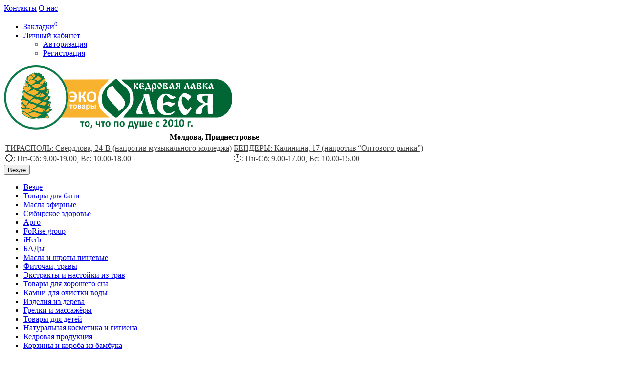

--- FILE ---
content_type: text/html; charset=utf-8
request_url: https://kedrolavka.com/bady/ekstrakt_shlemnika_80
body_size: 15297
content:
<!DOCTYPE html>
<!--[if IE]><![endif]-->
<!--[if IE 8 ]><html dir="ltr" lang="ru" class="iexpl"><![endif]-->
<!--[if IE 9 ]><html dir="ltr" lang="ru" class="iexpl"><![endif]-->
<!--[if (gt IE 9)|!(IE)]><!-->
<html dir="ltr" lang="ru" class="product-product-734 opacity_minus_products">
<!--<![endif]-->
<head>
<meta charset="UTF-8" />
<meta name="viewport" content="width=device-width, initial-scale=1">
<meta http-equiv="X-UA-Compatible" content="IE=edge">
<title>Экстракт шлемника №80 - купить в интернет-магазине.</title>
<base href="https://kedrolavka.com/" />
<meta name="description" content="Купить Экстракт шлемника №80 в интернет-магазине. Описание, характеристики, отзывы и цена Экстракт шлемника №80." />
<meta name="keywords" content= "купить, продажа, цена, стоимость, описание, характеристики, отзывы, интернет магазин, , Экстракт шлемника №80, Экстракт шлемника №80." />
<meta property="og:title" content="Экстракт шлемника №80 - купить в интернет-магазине." />
<meta property="og:type" content="website" />
<meta property="og:url" content="https://kedrolavka.com/bady/ekstrakt_shlemnika_80" />
<meta property="og:image" content="https://kedrolavka.com/image/cache/webp/catalog/bady/elitfarm/ekstraktshlemnika%E2%84%9680-400x400.webp" />
<meta property="og:site_name" content="Эко-магазин &quot;Кедровая лавка &quot;Олеся&quot;" />
	<link href="catalog/view/theme/revolution/stylesheet/stylesheet_min.css" rel="stylesheet">
<link href="catalog/view/javascript/revolution/cloud-zoom/cloud-zoom.css" type="text/css" rel="stylesheet" media="screen" />
<link href="catalog/view/javascript/jquery/magnific/magnific-popup.css" type="text/css" rel="stylesheet" media="screen" />
<link href="catalog/view/javascript/jquery/datetimepicker/bootstrap-datetimepicker.min.css" type="text/css" rel="stylesheet" media="screen" />
<script src="catalog/view/javascript/jquery/jquery-2.1.1.min.js"></script>
<script src="catalog/view/javascript/jquery/owl-carousel/owl.carousel.min.js"></script>
<link href="https://kedrolavka.com/bady/ekstrakt_shlemnika_80" rel="canonical" />
<link href="https://kedrolavka.com/image/catalog/ikonki/icon.png" rel="icon" />
<script src="catalog/view/javascript/revolution/cloud-zoom/cloud-zoom.1.0.2.js"></script>
<script src="catalog/view/javascript/jquery/magnific/jquery.magnific-popup.min.js"></script>
<script src="catalog/view/javascript/jquery/datetimepicker/moment.js"></script>
<script src="catalog/view/javascript/jquery/datetimepicker/locale/ru-ru.js"></script>
<script src="catalog/view/javascript/jquery/datetimepicker/bootstrap-datetimepicker.min.js"></script>
<script><!--
function max_height_div(div){var maxheight = 0;$(div).each(function(){$(this).removeAttr('style');if($(this).height() > maxheight){maxheight = $(this).height();}});$(div).height(maxheight);}
//--></script>
<!-- Google tag (gtag.js) -->
<script async src="https://www.googletagmanager.com/gtag/js?id=G-3S5S1CS6NH"></script>
<script>
  window.dataLayer = window.dataLayer || [];
  function gtag(){dataLayer.push(arguments);}
  gtag('js', new Date());

  gtag('config', 'G-3S5S1CS6NH');
</script>

<!-- Yandex.Metrika counter -->
<script type="text/javascript" >
   (function(m,e,t,r,i,k,a){m[i]=m[i]||function(){(m[i].a=m[i].a||[]).push(arguments)};
   m[i].l=1*new Date();k=e.createElement(t),a=e.getElementsByTagName(t)[0],k.async=1,k.src=r,a.parentNode.insertBefore(k,a)})
   (window, document, "script", "https://mc.yandex.ru/metrika/tag.js", "ym");

   ym(57686509, "init", {
        clickmap:true,
        trackLinks:true,
        accurateTrackBounce:true,
        ecommerce:"dataLayer"
   });
</script>
<noscript><div><img src="https://mc.yandex.ru/watch/57686509" style="position:absolute; left:-9999px;" alt="" /></div></noscript>
<!-- /Yandex.Metrika counter -->
                      <!-- Yandex.Metrica counters -->
                        <script type="text/javascript">
              window.dataLayer = window.dataLayer || [];
            </script>
            <script type="text/javascript">
              (function(m,e,t,r,i,k,a){m[i]=m[i]||function(){(m[i].a=m[i].a||[]).push(arguments)};
              m[i].l=1*new Date();k=e.createElement(t),a=e.getElementsByTagName(t)[0],k.async=1,k.src=r,a.parentNode.insertBefore(k,a)})
              (window, document, "script", "https://mc.yandex.ru/metrika/tag.js", "ym");

                            ym(92585477 , "init", {
                clickmap:true,
                trackLinks:true,
                accurateTrackBounce:true,
                webvisor:true,
                ecommerce:"dataLayer",
                params: { __ym: {"ymCmsPlugin": { "cms": "opencart", "cmsVersion":"2.3", "pluginVersion":"1.1.8"}}}
              });
                          </script>
            <noscript>
              <div>
                                <img src="https://mc.yandex.ru/watch/92585477" style="position:absolute; left:-9999px;" alt="" />
                              </div>
            </noscript>
                        <!-- /Yandex.Metrica counters -->
                  
</head>
<body>
<div class="all_content_mmenu">
	<div itemscope itemtype="http://schema.org/Organization" style="display:none;">
		<meta itemprop="name" content="Эко-магазин &quot;Кедровая лавка &quot;Олеся&quot;" />
		<link itemprop="url" href="https://kedrolavka.com/bady/ekstrakt_shlemnika_80" />
		<link itemprop="logo" href="https://kedrolavka.com/image/catalog/logo/logo2.png" />
					<meta itemprop="description" content="Купить Экстракт шлемника №80 в интернет-магазине. Описание, характеристики, отзывы и цена Экстракт шлемника №80." />
							<div itemprop="address" itemscope itemtype="http://schema.org/PostalAddress">
				<meta itemprop="postalCode" content="3200" />
				<meta itemprop="addressLocality" content="Бендеры" />
				<meta itemprop="streetAddress" content="Калинина, 17" />
			</div>
											<meta itemprop="telephone" content="+37377705387" />
							<meta itemprop="telephone" content="+37377883763" />
							<meta itemprop="email" content="kedrolavka@gmail.com" />	
						<link itemprop="sameAs" href="https://www.instagram.com/kedrolavka/" />
				<link itemprop="sameAs" href="https://www.tiktok.com/@kedrolove" />
				<link itemprop="sameAs" href="https://www.youtube.com/@kedrolavka
https://ok.ru/kedrolavka" />
					</div>
<div id="pagefader"></div>
<div id="pagefader2"></div>
<header>
		<div id="top">
		<div class="container">
																	<div class="top-links hidden-xs verh nav pull-left text-center">
											<a href="https://kedrolavka.com/kontakty">Контакты</a>
											<a href="https://kedrolavka.com/o_nas">О нас</a>
																				<span class="foroppro" style="display:none;"></span>
				</div>
										<div class="top-links verh nav pull-right ">
					<ul class="list-inline">
																								<li><a href="https://kedrolavka.com/wishlist/" class="dropdown-toggle"><span id="wishlist-total"><i class="fa fa-heart"></i><span class="hidden-xs hidden-sm">Закладки</span><sup>0</sup></span></a></li>													<li class="dropdown "><a href="https://kedrolavka.com/my_account/" title="Личный кабинет" class="dropdown-toggle" data-toggle="dropdown"><i class="fa fa-user"></i> <span class="hidden-xs hidden-sm">Личный кабинет</span><i class="fa fa-chevron-down strdown"></i></a>
								<ul class="dropdown-menu dropdown-menu-right">
																											<li><a href="javascript:void(0);" onclick="get_revpopup_login();">Авторизация</a></li>
																		<li><a href="https://kedrolavka.com/register_account/">Регистрация</a></li>
																</ul>
							</li>
											</ul>
				</div>
					</div>
	</div>
		<div id="top2">
	  <div class="container">
		<div class="row">
		<div class="col-xs-12 col-sm-6 col-md-3 logoblock">
			<div id="logo">
			  								  <a href="https://kedrolavka.com/"><img src="https://kedrolavka.com/image/catalog/logo/logo2.png" title="Эко-магазин &quot;Кедровая лавка &quot;Олеся&quot;" alt="Эко-магазин &quot;Кедровая лавка &quot;Олеся&quot;" class="img-responsive" /></a>
							  			</div>
		</div>
				<div class="hidden-xs hidden-sm bigsearch col-xs-12 col-sm-6 col-md-6">
							<div class="header_search_doptext">
					<table border="0"><tbody><tr><td align="center" colspan="2"><b>Молдова, Приднестровье</b></td></tr><tr><td><font color="#424242"><a href="https://kedrolavka.com/contact-us/"><font color="#424242">ТИРАСПОЛЬ: Свердлова, 24-В (напротив музыкального колледжа)</font></a><br></font></td><td><font color="#424242"><a href="https://kedrolavka.com/contact-us/"><font color="#424242">БЕНДЕРЫ: Калинина, 17 (напротив “Оптового рынка”)</font></a><br></font></td></tr><tr><td><font color="#424242"><a href="https://kedrolavka.com/contact-us/"><font color="#424242">🕘: Пн-Сб: 9.00-19.00, Вс: 10.00-18.00</font></a><br></font></td><td><a href="https://kedrolavka.com/contact-us/"><font color="#424242">🕘: Пн-Сб: 9.00-17.00, Вс: 10.00-15.00</font></a><br></td></tr></tbody></table>				</div>
										<div class="search input-group">	
		<div class="change_category input-group-btn">
			<button type="button" class="change_category_button btn btn-default btn-lg dropdown-toggle" data-toggle="dropdown">
								<span class="category-name">Везде</span><i class="fa fa-chevron-down"></i>
			</button>
			<ul class="dropdown-menu catsearch">
				<li><a href="#" onclick="return false;" class="0">Везде</a></li>
								<li><a href="#" onclick="return false;" class="70">Товары для бани</a></li>
								<li><a href="#" onclick="return false;" class="62">Масла эфирные</a></li>
								<li><a href="#" onclick="return false;" class="114">Сибирское здоровье</a></li>
								<li><a href="#" onclick="return false;" class="76">Арго</a></li>
								<li><a href="#" onclick="return false;" class="118">FoRise group</a></li>
								<li><a href="#" onclick="return false;" class="119">iHerb</a></li>
								<li><a href="#" onclick="return false;" class="64">БАДы</a></li>
								<li><a href="#" onclick="return false;" class="61">Масла и шроты пищевые</a></li>
								<li><a href="#" onclick="return false;" class="67">Фиточаи, травы</a></li>
								<li><a href="#" onclick="return false;" class="65">Экстракты и настойки из трав</a></li>
								<li><a href="#" onclick="return false;" class="68">Товары для хорошего сна</a></li>
								<li><a href="#" onclick="return false;" class="69">Камни для очистки воды</a></li>
								<li><a href="#" onclick="return false;" class="74">Изделия из дерева</a></li>
								<li><a href="#" onclick="return false;" class="71">Грелки и массажёры</a></li>
								<li><a href="#" onclick="return false;" class="72">Товары для детей</a></li>
								<li><a href="#" onclick="return false;" class="66">Натуральная косметика и гигиена</a></li>
								<li><a href="#" onclick="return false;" class="63">Кедровая продукция</a></li>
								<li><a href="#" onclick="return false;" class="111">Корзины и короба из бамбука</a></li>
							</ul>
			<input class="selected_category" type="hidden" name="category_id" value="0" />
		</div>
		<input type="text" name="search" value="" placeholder="Поиск товара по каталогу" class="form-control input-lg" />
		<span class="search_button input-group-btn">
			<button type="button" class="search-button btn btn-default btn-lg search_button">
				<i class="fa fa-search"></i>
			</button>
		</span>
	</div>
	<script><!--
	$('.search a').click(function(){
		$(".selected_category").val($(this).attr('class'));
		$('.change_category_button').html('<span class="category-name">' + $(this).html() + '</span><i class="fa fa-chevron-down"></i>');
	});
	//--></script>
									</div>
							<div class="col-xs-12 col-sm-6 col-md-3  contactblock">
				<div class="header_conts t-ar">
					<div class="tel">
													<span class="header_phone_image"><i class="fa fa-phone"></i></span>
												<div class="header_phone_nomer">
																														<button type="button" class="dropdown-toggle" data-toggle="dropdown" aria-expanded="true">
									<span class="s22">
										<span class="telefon">+373</span> 77883763																				<i class="fa fa-chevron-down"></i>
																			</span>
								</button>
																														<ul class="dropdown-menu dropdown-menu-right dop_contss">
																																																												<li><a href="https://www.instagram.com/kedrolavka/"><span><i class="fa fa-instagram"></i><span>instagram</span></span></a></li>
																																												<li><a href="https://www.tiktok.com/@kedrolove"><span><span class="mask"></span><img class="" src="https://kedrolavka.com/image/cache/webp/catalog/logo/tik-toklogo2-21x21.webp" alt=""/><span>TikTok</span></span></a></li>
																																												<li><a href="viber://chat?number=%2B37377705387"><span><span class="mask"></span><img class="" src="https://kedrolavka.com/image/cache/webp/catalog/ikonki/viberbw-21x21.webp" alt=""/><span>Viber</span></span></a></li>
																																												<li><a href="https://ok.ru/kedrolavka"><span><i class="fa fa-odnoklassniki"></i><span>ok.ru</span></span></a></li>
																																												<li><a href="mailto:kedrolavka@gmail.com"><span><i class="fa fa-envelope"></i><span>kedrolavka@gmail.com</span></span></a></li>
																																															</ul>	
													</div>
					</div>
											<span class="header_under_phone"><a onclick="get_revpopup_phone();"><i class="fa fa-reply-all" aria-hidden="true"></i>Заказать обратный звонок</a></span>
														</div>
			</div>
								</div>
	  </div>
	</div>
		<div id="top3" class="clearfix ">
		<div class="container">
			<div class="row image_in_ico_row">
								<div class="col-xs-6 col-md-3">
					<div id="menu2_button" >
<div class="box-heading hidden-md hidden-lg" data-toggle="offcanvas" data-target=".navmenu.mobcats" data-canvas="body"><i class="fa fa-bars"></i>Каталог<span class="hidden-xs"> товаров</span><span class="icorightmenu"><i class="fa fa-chevron-down"></i></span></div>
<div class="box-heading hidden-xs hidden-sm" onclick="return false;"><i class="fa fa-bars"></i>Каталог<span class="hidden-xs"> товаров</span><span class="icorightmenu"><i class="fa fa-chevron-down"></i></span></div>
<div class="box-content am hidden-xs hidden-sm">
<div id="menu2" >
<div class="podmenu2"></div>
<div class="catalog_list catalog_list_popup catalog_as_popup">
			<div class="revlevel_1 hasChildren closed menu2categories">
							<div class="title with-child">
				<a href="https://kedrolavka.com/tovary_dlya_bani/">
				<i class="am_category_icon fa none hidden"></i>Товары для бани				<span class="arrow-btn"><i class="fa fa-angle-right"></i></span>
				</a>
				</div>
							
			<div class="childrenList">
								<div class="child-box box-col-1">
									<div class="image_in_ico_70 refine_categories clearfix">
													<a class="col-sm-12 col-lg-6" href="https://kedrolavka.com/tovary_dlya_bani/shapki_dlya_bani/">
								<img src="https://kedrolavka.com/image/cache/catalog/Shapki%20dlya%20bani-60x60.jpg" alt="Шапки для бани" /><span>Шапки для бани</span>
							</a>
													<a class="col-sm-12 col-lg-6" href="https://kedrolavka.com/tovary_dlya_bani/veniki_dlya_bani/">
								<img src="https://kedrolavka.com/image/cache/catalog/banja/venikidljabani/dubkanadskijchereshchatyj-mold-60x60.jpg" alt="Веники для бани" /><span>Веники для бани</span>
							</a>
													<a class="col-sm-12 col-lg-6" href="https://kedrolavka.com/tovary_dlya_bani/izmeritelnaya_produkciya_dlya_bani/">
								<img src="https://kedrolavka.com/image/cache/catalog/banja/termometry/izmeritelnyepriborydljabani-60x60.jpg" alt="Измерительная продукция для бани" /><span>Измерительная продукция для бани</span>
							</a>
											</div>
												</div>
			</div>
					</div>		
			<div class="revlevel_1 hasChildren closed menu2categories">
							<div class="title">
				<a href="https://kedrolavka.com/masla_efirnye/"><i class="am_category_icon fa none hidden"></i>Масла эфирные</a>
				</div>
								</div>		
			<div class="revlevel_1 hasChildren closed menu2categories">
							<div class="title">
				<a href="https://kedrolavka.com/sibirskoe_zdorove/"><span class="am_category_image"><img src="https://kedrolavka.com/image/cache/catalog/sibzdorove/sibirskoezdorove2-21x21.jpg" alt=""/><span class="mask"></span></span>Сибирское здоровье</a>
				</div>
								</div>		
			<div class="revlevel_1 hasChildren closed menu2categories">
							<div class="title">
				<a href="https://kedrolavka.com/argo/"><i class="am_category_icon fa none hidden"></i>Арго</a>
				</div>
								</div>		
			<div class="revlevel_1 hasChildren closed menu2categories">
							<div class="title">
				<a href="https://kedrolavka.com/forise_group/"><span class="am_category_image"><img src="https://kedrolavka.com/image/cache/catalog/forise/forisegroup-21x21.jpg" alt=""/><span class="mask"></span></span>FoRise group</a>
				</div>
								</div>		
			<div class="revlevel_1 hasChildren closed menu2categories">
							<div class="title">
				<a href="https://kedrolavka.com/iherb/"><span class="am_category_image hidden"><img src="https://kedrolavka.com/image/cache/no_image-21x21.png" alt=""/><span class="mask"></span></span>iHerb</a>
				</div>
								</div>		
			<div class="revlevel_1 hasChildren closed menu2categories">
							<div class="title">
				<a href="https://kedrolavka.com/bady/"><i class="am_category_icon fa none hidden"></i>БАДы</a>
				</div>
								</div>		
			<div class="revlevel_1 hasChildren closed menu2categories">
							<div class="title">
				<a href="https://kedrolavka.com/masla_i_shroty_pishevye/"><i class="am_category_icon fa none hidden"></i>Масла и шроты пищевые</a>
				</div>
								</div>		
			<div class="revlevel_1 hasChildren closed menu2categories">
							<div class="title with-child">
				<a href="https://kedrolavka.com/fitochai_travy/">
				<i class="am_category_icon fa none hidden"></i>Фиточаи, травы				<span class="arrow-btn"><i class="fa fa-angle-right"></i></span>
				</a>
				</div>
							
			<div class="childrenList">
								<div class="child-box box-col-1">
									<div class="image_in_ico_67 refine_categories clearfix">
													<a class="col-sm-12 col-lg-6" href="https://kedrolavka.com/fitochai_travy/steviya_naturalnyy_zamenitel_sahara/">
								<img src="https://kedrolavka.com/image/cache/catalog/Steviya-60x60.jpg" alt="Стевия (натуральный заменитель сахара)" /><span>Стевия (натуральный заменитель сахара)</span>
							</a>
													<a class="col-sm-12 col-lg-6" href="https://kedrolavka.com/fitochai_travy/travy/">
								<img src="https://kedrolavka.com/image/cache/catalog/Travy-60x60.jpg" alt="Травы" /><span>Травы</span>
							</a>
													<a class="col-sm-12 col-lg-6" href="https://kedrolavka.com/fitochai_travy/fitochai/">
								<img src="https://kedrolavka.com/image/cache/catalog/Fitochai-60x60.jpg" alt="Фиточаи" /><span>Фиточаи</span>
							</a>
											</div>
													<img class="img_sub" src="https://kedrolavka.com/image/cache/catalog/Fitochai%20i%20travy-300x300.jpg" alt="Фиточаи, травы" />	
								</div>
			</div>
					</div>		
			<div class="revlevel_1 hasChildren closed menu2categories">
							<div class="title">
				<a href="https://kedrolavka.com/ekstrakty_i_nastoyki_iz_trav/"><i class="am_category_icon fa none hidden"></i>Экстракты и настойки из трав</a>
				</div>
								</div>		
			<div class="revlevel_1 hasChildren closed menu2categories">
							<div class="title with-child">
				<a href="https://kedrolavka.com/tovary_dlya_horoshego_sna/">
				<i class="am_category_icon fa none hidden"></i>Товары для хорошего сна				<span class="arrow-btn"><i class="fa fa-angle-right"></i></span>
				</a>
				</div>
							
			<div class="childrenList">
								<div class="child-box box-col-1">
									<div class="image_in_ico_68 refine_categories clearfix">
													<a class="col-sm-12 col-lg-6" href="https://kedrolavka.com/tovary_dlya_horoshego_sna/ortopedicheskie_podushki_s_grechnevoy_sheluhoy/">
								<img src="https://kedrolavka.com/image/cache/catalog/tovarydljahoroshegosna/podushki/oblozhkaglavnaja-60x60.jpg" alt="Ортопедические подушки с гречневой шелухой" /><span>Ортопедические подушки с гречневой шелухой</span>
							</a>
											</div>
													<img class="img_sub" src="https://kedrolavka.com/image/cache/catalog/tovarydljahoroshegosna/podushki/oblozhkaglavnaja-300x300.jpg" alt="Товары для хорошего сна" />	
								</div>
			</div>
					</div>		
			<div class="revlevel_1 hasChildren closed menu2categories">
							<div class="title">
				<a href="https://kedrolavka.com/kamni_dlya_ochistki_vody/"><i class="am_category_icon fa none hidden"></i>Камни для очистки воды</a>
				</div>
								</div>		
			<div class="revlevel_1 hasChildren closed menu2categories">
							<div class="title with-child">
				<a href="https://kedrolavka.com/izdeliya_iz_dereva/">
				<i class="am_category_icon fa none hidden"></i>Изделия из дерева				<span class="arrow-btn"><i class="fa fa-angle-right"></i></span>
				</a>
				</div>
							
			<div class="childrenList">
								<div class="child-box box-col-1">
									<div class="image_in_ico_74 refine_categories clearfix">
													<a class="col-sm-12 col-lg-6" href="https://kedrolavka.com/izdeliya_iz_dereva/dekorativnye/">
								<img src="https://kedrolavka.com/image/cache/catalog/Dekorativnye-60x60.jpg" alt="Декоративные" /><span>Декоративные</span>
							</a>
													<a class="col-sm-12 col-lg-6" href="https://kedrolavka.com/izdeliya_iz_dereva/kuhonnye/">
								<img src="https://kedrolavka.com/image/cache/catalog/Kuhonnye-60x60.jpg" alt="Кухонные" /><span>Кухонные</span>
							</a>
													<a class="col-sm-12 col-lg-6" href="https://kedrolavka.com/izdeliya_iz_dereva/pletyonye_izdeliya/">
								<img src="https://kedrolavka.com/image/cache/catalog/Pletenye%20izdeliya-60x60.jpg" alt="Плетёные изделия" /><span>Плетёные изделия</span>
							</a>
											</div>
													<img class="img_sub" src="https://kedrolavka.com/image/cache/catalog/Izdeliya%20iz%20dereva-300x300.jpg" alt="Изделия из дерева" />	
								</div>
			</div>
					</div>		
			<div class="revlevel_1 hasChildren closed menu2categories">
							<div class="title with-child">
				<a href="https://kedrolavka.com/grelki_i_massazhyory/">
				<i class="am_category_icon fa none hidden"></i>Грелки и массажёры				<span class="arrow-btn"><i class="fa fa-angle-right"></i></span>
				</a>
				</div>
							
			<div class="childrenList">
								<div class="child-box box-col-1">
									<div class="image_in_ico_71 refine_categories clearfix">
													<a class="col-sm-12 col-lg-6" href="https://kedrolavka.com/grelki_i_massazhyory/massazhyory/">
								<img src="https://kedrolavka.com/image/cache/catalog/Massagery-60x60.jpg" alt="Массажёры" /><span>Массажёры</span>
							</a>
											</div>
													<img class="img_sub" src="https://kedrolavka.com/image/cache/catalog/Grelki-i-massagery-300x300.jpg" alt="Грелки и массажёры" />	
								</div>
			</div>
					</div>		
			<div class="revlevel_1 hasChildren closed menu2categories">
							<div class="title">
				<a href="https://kedrolavka.com/tovary_dlya_detey/"><i class="am_category_icon fa none hidden"></i>Товары для детей</a>
				</div>
								</div>		
			<div class="revlevel_1 hasChildren closed menu2categories">
							<div class="title with-child">
				<a href="https://kedrolavka.com/naturalnaya_kosmetika_i_gigiena/">
				<i class="am_category_icon fa none hidden"></i>Натуральная косметика и гигиена				<span class="arrow-btn"><i class="fa fa-angle-right"></i></span>
				</a>
				</div>
							
			<div class="childrenList">
								<div class="child-box box-col-1">
									<div class="image_in_ico_66 refine_categories clearfix">
													<a class="col-sm-12 col-lg-6" href="https://kedrolavka.com/naturalnaya_kosmetika_i_gigiena/dezodoranty/">
								<img src="https://kedrolavka.com/image/cache/catalog/Dezodoranty-60x60.jpg" alt="Дезодоранты" /><span>Дезодоранты</span>
							</a>
													<a class="col-sm-12 col-lg-6" href="https://kedrolavka.com/naturalnaya_kosmetika_i_gigiena/duhi/">
								<img src="https://kedrolavka.com/image/cache/catalog/Duhi-60x60.jpg" alt="Духи" /><span>Духи</span>
							</a>
													<a class="col-sm-12 col-lg-6" href="https://kedrolavka.com/naturalnaya_kosmetika_i_gigiena/kremy/">
								<img src="https://kedrolavka.com/image/cache/catalog/Kremy-60x60.jpg" alt="Кремы" /><span>Кремы</span>
							</a>
													<a class="col-sm-12 col-lg-6" href="https://kedrolavka.com/naturalnaya_kosmetika_i_gigiena/mazi/">
								<img src="https://kedrolavka.com/image/cache/catalog/Mazi-60x60.jpg" alt="Мази" /><span>Мази</span>
							</a>
													<a class="col-sm-12 col-lg-6" href="https://kedrolavka.com/naturalnaya_kosmetika_i_gigiena/masla_massazhnye/">
								<img src="https://kedrolavka.com/image/cache/catalog/Masla%20massagnye-60x60.jpg" alt="Масла массажные" /><span>Масла массажные</span>
							</a>
													<a class="col-sm-12 col-lg-6" href="https://kedrolavka.com/naturalnaya_kosmetika_i_gigiena/mylo/">
								<img src="https://kedrolavka.com/image/cache/catalog/ladushka/chajnoederevo/chajnoederevo1-60x60.jpg" alt="Мыло" /><span>Мыло</span>
							</a>
													<a class="col-sm-12 col-lg-6" href="https://kedrolavka.com/naturalnaya_kosmetika_i_gigiena/shampuni/">
								<img src="https://kedrolavka.com/image/cache/catalog/Shampuni-60x60.jpg" alt="Шампуни" /><span>Шампуни</span>
							</a>
													<a class="col-sm-12 col-lg-6" href="https://kedrolavka.com/naturalnaya_kosmetika_i_gigiena/svechi_travyanye/">
								<img src="https://kedrolavka.com/image/cache/catalog/Svechi%20travyanye-60x60.jpg" alt="Свечи травяные" /><span>Свечи травяные</span>
							</a>
													<a class="col-sm-12 col-lg-6" href="https://kedrolavka.com/naturalnaya_kosmetika_i_gigiena/zubnye_pasty/">
								<img src="https://kedrolavka.com/image/cache/catalog/Zubnye%20pasty-60x60.jpg" alt="Зубные пасты" /><span>Зубные пасты</span>
							</a>
													<a class="col-sm-12 col-lg-6" href="https://kedrolavka.com/naturalnaya_kosmetika_i_gigiena/viorica/">
								<img src="https://kedrolavka.com/image/cache/catalog/kosmetika/viorica/viorica-logo-60x60.jpg" alt="Viorica" /><span>Viorica</span>
							</a>
													<a class="col-sm-12 col-lg-6" href="https://kedrolavka.com/naturalnaya_kosmetika_i_gigiena/ayurveda/">
								<img src="https://kedrolavka.com/image/cache/placeholder-60x60.png" alt="Аюрведа" /><span>Аюрведа</span>
							</a>
													<a class="col-sm-12 col-lg-6" href="https://kedrolavka.com/naturalnaya_kosmetika_i_gigiena/dlya_prinyatiya_vann/">
								<img src="https://kedrolavka.com/image/cache/placeholder-60x60.png" alt="Для принятия ванн" /><span>Для принятия ванн</span>
							</a>
													<a class="col-sm-12 col-lg-6" href="https://kedrolavka.com/naturalnaya_kosmetika_i_gigiena/glina_kosmeticheskaya/">
								<img src="https://kedrolavka.com/image/cache/placeholder-60x60.png" alt="Глина косметическая" /><span>Глина косметическая</span>
							</a>
											</div>
													<img class="img_sub" src="https://kedrolavka.com/image/cache/catalog/Naturalnaya%20kosmetika%20i%20gigena-300x300.jpg" alt="Натуральная косметика и гигиена" />	
								</div>
			</div>
					</div>		
			<div class="revlevel_1 hasChildren closed menu2categories">
							<div class="title">
				<a href="https://kedrolavka.com/kedrovaya_produkciya/"><i class="am_category_icon fa none hidden"></i>Кедровая продукция</a>
				</div>
								</div>		
			<div class="revlevel_1 hasChildren closed menu2categories">
							<div class="title">
				<a href="https://kedrolavka.com/korziny_i_koroba_iz_bambuka/"><span class="am_category_image"><img src="https://kedrolavka.com/image/cache/catalog/koroba/1-21x21.jpg" alt=""/><span class="mask"></span></span>Корзины и короба из бамбука</a>
				</div>
								</div>		
		</div>
</div>
</div>
</div>
<script><!--
var defaults = {
	columns: 4,
	classname: 'column',
	min: 1
};
$.fn.autocolumnlist = function(params){        
	var options = $.extend({}, defaults, params);        
	return this.each(function() {        
		var els = $(this).find('li.glavli');
		var dimension = els.size();
		if (dimension > 0) {
			var elCol = Math.ceil(dimension/options.columns);
			if (elCol < options.min) {
				elCol = options.min;
			}
			var start = 0;
			var end = elCol;
			for (i=0; i<options.columns; i++) {
				if ((i + 1) == options.columns) {
					els.slice(start, end).wrapAll('<div class="'+options.classname+' last" />');
				} else {
						els.slice(start, end).wrapAll('<div class="'+options.classname+'" />');
				}
				start = start+elCol;
				end = end+elCol;
			}
	   }
	});
};
	var global_menu2_button;
	$("#top3 #menu2_button").hover(function(){
		global_menu2_button = setTimeout(function() {
					$('#top3 #menu2').addClass('dblock');
			}, 250)
	},function(){
		$('#top3 #menu2').removeClass('dblock');
		clearTimeout(global_menu2_button);
	});
	function autocol_cats(cat_id, cat_col) {
		$('.ul_block'+cat_id).autocolumnlist({  
			columns: cat_col,
			min: 1
		});
	}
			autocol_cats(70, 1);
			autocol_cats(62, 1);
			autocol_cats(114, 1);
			autocol_cats(76, 1);
			autocol_cats(118, 1);
			autocol_cats(119, 1);
			autocol_cats(64, 1);
			autocol_cats(61, 1);
			autocol_cats(67, 1);
			autocol_cats(65, 1);
			autocol_cats(68, 1);
			autocol_cats(69, 1);
			autocol_cats(74, 1);
			autocol_cats(71, 1);
			autocol_cats(72, 1);
			autocol_cats(66, 1);
			autocol_cats(63, 1);
			autocol_cats(111, 1);
		$('#menu2').css('display', 'block');
							
				var div = '.childrenList .image_in_ico_70.refine_categories span';
				var maxheight = 0;
				$(div).each(function(){
					$(this).removeAttr('style');
					if($(this).height() > maxheight) {
						maxheight = $(this).height();
					}
				});
				$(div).height(maxheight);
																																												
				var div = '.childrenList .image_in_ico_67.refine_categories span';
				var maxheight = 0;
				$(div).each(function(){
					$(this).removeAttr('style');
					if($(this).height() > maxheight) {
						maxheight = $(this).height();
					}
				});
				$(div).height(maxheight);
														
				var div = '.childrenList .image_in_ico_68.refine_categories span';
				var maxheight = 0;
				$(div).each(function(){
					$(this).removeAttr('style');
					if($(this).height() > maxheight) {
						maxheight = $(this).height();
					}
				});
				$(div).height(maxheight);
														
				var div = '.childrenList .image_in_ico_74.refine_categories span';
				var maxheight = 0;
				$(div).each(function(){
					$(this).removeAttr('style');
					if($(this).height() > maxheight) {
						maxheight = $(this).height();
					}
				});
				$(div).height(maxheight);
									
				var div = '.childrenList .image_in_ico_71.refine_categories span';
				var maxheight = 0;
				$(div).each(function(){
					$(this).removeAttr('style');
					if($(this).height() > maxheight) {
						maxheight = $(this).height();
					}
				});
				$(div).height(maxheight);
														
				var div = '.childrenList .image_in_ico_66.refine_categories span';
				var maxheight = 0;
				$(div).each(function(){
					$(this).removeAttr('style');
					if($(this).height() > maxheight) {
						maxheight = $(this).height();
					}
				});
				$(div).height(maxheight);
																		$('#menu2').css('display', '');
			var div3 = '.image_in_ico_revblog.refine_categories > a > span';
		var maxheight = 0;
		$(div3).each(function(){
			$(this).removeAttr('style');
			if($(this).height() > maxheight) {
				maxheight = $(this).height();
			}
		});
		$(div3).height(maxheight);
	//--></script>
				</div>
								<div class="top-links nav norazmivcont hidden-xs hidden-sm col-md-6">
																								</div>
												<div class="col-xs-6 col-md-3">
					<div id="cart" class="btn-group show-on-hover w100 ">
					<button type="button" class="cart dropdown-toggle hidden-xs hidden-sm" data-toggle="dropdown">
			<span id="cart-total"><i class="fa fa-shopping-basket"></i><span class="hidden-xs">Корзина<span class="hidden-md"> покупок</span></span>: 0</span>
			<span class="icorightmenu"><i class="fa fa-chevron-down"></i></span>
		</button>
							<ul class="dropdown-menu pull-right hidden-xs hidden-sm dblock22">
        <li>
      <p class="text-center">В корзине пусто!</p>
    </li>
      </ul>
  </div>
<script><!--
	$('#top3 #cart .dropdown-menu').removeClass('dblock22');
	var global_cart_button;
	$("#top3 #cart").hover(function(){
		global_cart_button = setTimeout(function() {
		$('#top3 #cart .dropdown-menu').addClass('dblock');
		$('#top3 #cart .dropdown-menu').removeClass('dblock22');
	}, 250)
	},function(){
		$('#top3 #cart .dropdown-menu').removeClass('dblock');
		clearTimeout(global_cart_button);
		$('#top3 #cart .dropdown-menu').removeClass('dblock22');
	});
	$('#top2 #cart .dropdown-menu').removeClass('dblock');
	$("#top2 #cart").hover(function(){
		global_cart_button = setTimeout(function() {
		$('#top2 #cart .dropdown-menu').addClass('dblock');
		$('#top2 #cart .dropdown-menu').removeClass('dblock22');
	}, 0)
	},function(){
		$('#top2 #cart .dropdown-menu').removeClass('dblock');
		clearTimeout(global_cart_button);
		$('#top2 #cart .dropdown-menu').removeClass('dblock22');
	});
function masked(element, status) {
	if (status == true) {
		$('<div/>')
		.attr({ 'class':'masked' })
		.prependTo(element);
		$('<div class="masked_loading" />').insertAfter($('.masked'));
	} else {
		$('.masked').remove();
		$('.masked_loading').remove();
	}
}
function cart_update() {
return;
}
function update_cart_manual(val, product_id, minimumvalue, maximumvalue) {
	val.value = val.value.replace(/[^\d,]/g, '');
	input_val = $('#cart input.plus-minus.cartid_'+product_id);
	quantity = parseInt(input_val.val());
	if (quantity <= minimumvalue) {
		input_val.val(minimumvalue);
		return;
	}
			if (quantity > maximumvalue) {
			input_val.val(maximumvalue);
			return;
		}
		cart.update(product_id, input_val.val());
	cart_update();
}
function validate_pole_cart(val, product_id, znak, minimumvalue, maximumvalue) {
	val.value = val.value.replace(/[^\d,]/g, '');
	if (val.value == '') val.value = minimumvalue;
	input_val = $('#cart input.plus-minus.cartid_'+product_id);
	quantity = parseInt(input_val.val());
			if (znak=='+' && input_val.val() < maximumvalue) input_val.val(quantity+1);
		else if (znak=='-' && input_val.val() > minimumvalue) input_val.val(quantity-1);
		else if (znak=='=' && input_val.val() < maximumvalue && input_val.val() < maximumvalue) input_val.val(input_val.val());
		if (quantity < 1 || quantity < minimumvalue) {
			input_val.val(minimumvalue);
			val.value = minimumvalue;
		} else if (quantity > maximumvalue) {
			input_val.val(maximumvalue);
			val.value = maximumvalue;
		}
		cart.update(product_id, input_val.val());
	cart_update();
}
//--></script>				</div>		
			</div>
		</div>
	</div>
</header>
<section class="main-content"><div class="container">
<div itemscope itemtype="http://schema.org/BreadcrumbList" style="display:none;">
<div itemprop="itemListElement" itemscope itemtype="http://schema.org/ListItem">
<link itemprop="item" href="https://kedrolavka.com/">
<meta itemprop="name" content="Главная" />
<meta itemprop="position" content="1" />
</div>
<div itemprop="itemListElement" itemscope itemtype="http://schema.org/ListItem">
<link itemprop="item" href="https://kedrolavka.com/bady/">
<meta itemprop="name" content="БАДы" />
<meta itemprop="position" content="2" />
</div>
<div itemprop="itemListElement" itemscope itemtype="http://schema.org/ListItem">
<link itemprop="item" href="https://kedrolavka.com/bady/ekstrakt_shlemnika_80">
<meta itemprop="name" content="Экстракт шлемника №80" />
<meta itemprop="position" content="3" />
</div>
</div>
<ul class="breadcrumb"><li class="br_ellipses" style="display: none;">...</li>
<li><a href="https://kedrolavka.com/">Главная</a></li><li><a href="https://kedrolavka.com/bady/">БАДы</a></li><li><h1 class="inbreadcrumb">Экстракт шлемника №80</h1></li>
</ul>
  <div class="row">                <div id="content" class="col-sm-12">      <div class="row" itemscope itemtype="http://schema.org/Product">
		<meta itemprop="name" content="Экстракт шлемника №80" />
		<meta itemprop="category" content="БАДы" />
                                <div class="col-sm-12 col-md-5 product_informationss">
							<div class="thumbnails">
									<div class="main_img_box">
											<div id="imageWrap" class="image">
							<a class="main-image" id='zoom1' href="https://kedrolavka.com/image/cache/webp/catalog/bady/elitfarm/ekstraktshlemnika%E2%84%9680-800x800.webp" title="Экстракт шлемника №80"><img id="mainImage" class="img-responsive" src="https://kedrolavka.com/image/cache/webp/catalog/bady/elitfarm/ekstraktshlemnika%E2%84%9680-400x400.webp" title="Экстракт шлемника №80" alt="Экстракт шлемника №80" itemprop="image" />
																	<div class="stiker_panel">
																																																																																																																																															</div>
															</a>
						</div>
										</div>
												</div>
			        </div>
		                        <div class="col-sm-12 col-md-7 product_informationss">
						<meta itemprop="mpn" content="Экстракт шлемника №80">
							<div class="short_description"><h1 class="hidden-xs prod_name" itemprop="name" style="margin-bottom: 20px;"><b>ДИЕТИЧЕСКАЯ ДОБАВКА ДЛЯ НОРМАЛИЗАЦИИ КРОВЯНОГО ДАВЛЕНИЯ "ЭКСТРАКТ ШЛЕМНИКА БАЙКАЛЬСКОГО" №80</b></h1><h3 style="margin-bottom: 20px;">Главное назначение шлёмницы – регуляция кровяного давления. Препараты шлёмницы расширяют кровеносные сосуды, замедляют ритм сердечных сокращений, помогают при явлениях, связанных с атеросклерозом, предупреждают появление судорог, затормаживают функциональную активность нервной системы. При приеме этого препарата снижается повышенное артериальное давление, уменьшается головная боль, шум в голове, неприятные ощущения в области сердца, восстанавливается сон, повышается работоспособность.</h3></div>
													            <ul class="list-unstyled">
							<li class="rating dotted-line">
					<div class="dotted-line_left"><span class="dotted-line_title">Рейтинг:</span><div class="dotted-line_line"></div></div>
					<div class="dotted-line_right">
																														<span class="fa fa-stack"><i class="fa fa-star-o fa-stack-1x"></i></span>
																																<span class="fa fa-stack"><i class="fa fa-star-o fa-stack-1x"></i></span>
																																<span class="fa fa-stack"><i class="fa fa-star-o fa-stack-1x"></i></span>
																																<span class="fa fa-stack"><i class="fa fa-star-o fa-stack-1x"></i></span>
																																<span class="fa fa-stack"><i class="fa fa-star-o fa-stack-1x"></i></span>
																														<sup><a class="adotted" onclick="$('a[href=\'#tab-review\']').trigger('click'); $('html, body').animate({ scrollTop: $('a[href=\'#tab-review\']').offset().top - 100}, 250); return false;">0 отзывов</a></sup>
																		</div>
				</li>
																			<li class="hidden pr_quantity">1</li>
																						
			 
							            </ul>
					    <div class="well well-sm product-info product_informationss">
			<script src="//yastatic.net/share2/share.js" charset="utf-8"></script><div class="ya-share2" data-services="telegram,viber,whatsapp,facebook,vkontakte,odnoklassniki" data-size="s"></div>            			                        <div class="form-group">
												  <div class="list-unstyled" itemprop="offers" itemscope itemtype="http://schema.org/Offer">
				    <link itemprop="url" href="https://kedrolavka.com/bady/ekstrakt_shlemnika_80">
											<meta itemprop="priceValidUntil" content="2026-02-21">
										<span class="prq_title hidden-xs">Цена:</span>
										<span class="update_price">96руб. ПМР</span>					<span class="update_special dnone"></span>
					<meta itemprop="price" content="96">
															<link itemprop="availability" href="http://schema.org/InStock" />
					<meta itemprop="priceCurrency" content="PRB">
				  </div>
												<div class="nalich">
						
											<span class="text-success bg-success"><i class="fa fa-check" aria-hidden="true"></i> Есть в наличии</span>									</div>
			</div>
																					<div class="form-group pokupka">
																					<div class="pop_left">
									<label class="control-label prq_title hidden-xs">Количество:</label>
									<div class="number">
										<div class="frame-change-count">
											<div class="btn-plus">
												<button type="button" onclick="validate_pole(this,734,'+',1,1);">+</button>
											</div>
											<div class="btn-minus">
												<button type="button" onclick="validate_pole(this,734,'-',1,1);">-</button>
											</div>
										</div>
										<input type="text" name="quantity" class="plus-minus" value="1" onchange="validate_pole(this,734,'=',1,1);" onkeyup="validate_pole(this,734,'=',1,1);">
									</div>
									<button type="button" id="button-cart" onclick="get_revpopup_cart(734,'product',get_revpopup_cart_quantity('734'));" data-loading-text="Загрузка..." class="btn btn-primary btn-lg"><i class="fa fa-shopping-basket"></i>В корзину</button>
								</div>
																										<div class="pop_right ">
															<a class="pop_ico" onclick="get_revpopup_purchase('734');"><i class='fa fa-border fa-gavel'></i><span class="hidden-xs hidden-md">Купить в 1 клик</span></a>
																						<a class=" wishlist pjid_734" data-toggle="tooltip" onclick="wishlist.add('734');" title="В закладки"><i class="fa fa-border fa-heart"></i></a>
																					</div>
																	</div>
										</div>
		        </div>
		<div style="height: 20px; width: 100%; clear: both;"></div>
		<div class="col-sm-12 mb20">
					<ul class="nav nav-tabs">
								<li class="active"><a href="#tab-description" data-toggle="tab">Описание</a></li>
																<li><a href="#tab-review" data-toggle="tab">Отзывы <sup>0</sup></a></li>
												<li><a href="#tab-answers" data-toggle="tab">Вопрос - Ответ <sup>0</sup></a></li>
																			</ul>		  
			<div class="tab-content">
				<div class="tab-pane active" id="tab-description" itemprop="description"><h3 style="margin-bottom: 10px;"><b>Состав:</b>&nbsp;экстракт шлёмницы байкальской - 0,2 г, аскорбиновая кислота - 0,01 г.<br></h3><h3 style="margin-bottom: 10px;"><b>Способ применения:</b>&nbsp;2 таблетки &nbsp; 3 раза в день.<br></h3><h3 style="margin-bottom: 10px;"><b>Курс приема:&nbsp;</b>10-14 дней, в дальнейшем курс приема согласовывать с врачом.</h3></div>
								
						
								<div class="tab-pane" id="tab-review">
				<div id="review"></div>
										Пожалуйста <a href="https://kedrolavka.com/login/"> авторизуйтесь</a> или <a href="https://kedrolavka.com/register_account/"> зарегистрируйтесь</a> для просмотра									</div>
													<div class="tab-pane" id="tab-answers">
						<div id="answers">
														<p>Пока не было вопросов.</p>
													</div>
						<div class="form-group required mb0 mt12">
							<div class="well well-sm otz">
								<div class="text-right">
									<a class="btn btn-primary" id="open-answers-box"><i class="fa fa-comment-o" aria-hidden="true"></i>Задать вопрос</a>
								</div>						
								<div class="row" id="post-answers-box" style="display:none;">
									<div class="col-md-12">
										<form class="form-answers form-horizontal">
											<div class="form-group required">
												<label class="col-sm-2 control-label" for="input-name-2">Имя</label>
												<div class="col-sm-10">
													<input type="text" name="name_answer" value="" id="input-name-2" class="form-control" />
												</div>
											</div>
											<div class="form-group required">
												<label class="col-sm-2 control-label" for="input-answer">Вопрос</label>
												<div class="col-sm-10">
													<textarea name="text_answer" rows="5" id="input-answer" class="form-control"></textarea>
												</div>
											</div>
											<fieldset>
  <div class="form-group required">
    <label class="col-sm-2 control-label">Введите код</label>
    <div class="col-sm-10">
      <div id="recaptcha2"></div>
          </div>
  </div>
</fieldset>
<script><!--
	var onloadCallback = function() {
					grecaptcha.render('recaptcha1', {
			  'sitekey' : '6LdQcuEUAAAAACE1fAHlhMgDRZbtJG9BWdLr9gld'
			});
				grecaptcha.render('recaptcha2', {
		  'sitekey' : '6LdQcuEUAAAAACE1fAHlhMgDRZbtJG9BWdLr9gld'
		});
	};
//--></script>											<div class="pull-right text-right">
												<a class="btn btn-default" href="#" id="close-answers-box" style="display:none; margin-right: 10px;">Отмена</a>
												<button type="button" id="button-answers" data-loading-text="Загрузка..." class="btn btn-danger">Отправить</button>
											</div>					
										</form>
									</div>
								</div>
							</div>
							<script><!--
							$('#open-answers-box').click(function(e) {
							$('#post-answers-box').slideDown(400, function() {
							$('#new-answers').trigger('autosize.resize');
							$('#new-answers').focus();
							});
							$('#open-answers-box').fadeOut(100);
							$('#close-answers-box').show();
							});

							$('#close-answers-box').click(function(e) {
							e.preventDefault();
							$('#post-answers-box').slideUp(300, function() {
							$('#new-answers').focus();
							$('#open-answers-box').fadeIn(100);
							});
							$('#close-answers-box').hide();
							});
							//--></script>
						</div>
					</div>
											</div>
				  

		</div>
      </div>  
      	            <p>Теги:                        <a href="https://kedrolavka.com/search/?tag=Сердечно-сосудистая система">Сердечно-сосудистая система</a>,
                                <a href="https://kedrolavka.com/search/?tag=Кальций">Кальций</a>,
                                <a href="https://kedrolavka.com/search/?tag=Шлемник Байкальский (экстракт)">Шлемник Байкальский (экстракт)</a>,
                                <a href="https://kedrolavka.com/search/?tag=Снижение холестерина">Снижение холестерина</a>,
                                <a href="https://kedrolavka.com/search/?tag=предупреждение атеросклероза">предупреждение атеросклероза</a>,
                                <a href="https://kedrolavka.com/search/?tag=шлёмник">шлёмник</a>
                      </p>
            </div>

	
    </div>
</div>
<script><!--
$(document).ready(function(){
	$('.nav.nav-tabs li:first-child a').tab('show');
});
var owl = $("#owl-images");
owl.owlCarousel({
  responsiveBaseWidth: '.container',
  itemsCustom: [[0, 2], [448, 3], [650, 3], [750, 3], [970, 4]],
  navigation : true,
  navigationText: ['<i class="fa fa-chevron-left fa-5x"></i>', '<i class="fa fa-chevron-right fa-5x"></i>'],
  pagination: false
}); 

$('select[name=\'recurring_id\'], input[name="quantity"]').change(function(){
	$.ajax({
		url: 'index.php?route=product/product/getRecurringDescription',
		type: 'post',
		data: $('input[name=\'product_id\'], input[name=\'quantity\'], select[name=\'recurring_id\']'),
		dataType: 'json',
		beforeSend: function() {
			$('#recurring-description').html('');
		},
		success: function(json) {
			$('.alert, .text-danger').remove();

			if (json['success']) {
				$('#recurring-description').html(json['success']);
			}
		}
	});
});

$('.date').datetimepicker({
	pickTime: false
});

$('.datetime').datetimepicker({
	pickDate: true,
	pickTime: true
});

$('.time').datetimepicker({
	pickDate: false
});

$('button[id^=\'button-upload\']').on('click', function() {
	var node = this;

	$('#form-upload').remove();

	$('body').prepend('<form enctype="multipart/form-data" id="form-upload" style="display: none;"><input type="file" name="file" /></form>');

	$('#form-upload input[name=\'file\']').trigger('click');

	if (typeof timer != 'undefined') {
    	clearInterval(timer);
	}

	timer = setInterval(function() {
		if ($('#form-upload input[name=\'file\']').val() != '') {
			clearInterval(timer);

			$.ajax({
				url: 'index.php?route=tool/upload',
				type: 'post',
				dataType: 'json',
				data: new FormData($('#form-upload')[0]),
				cache: false,
				contentType: false,
				processData: false,
				beforeSend: function() {
					$(node).button('loading');
				},
				complete: function() {
					$(node).button('reset');
				},
				success: function(json) {
					$('.text-danger').remove();

					if (json['error']) {
						$(node).parent().find('input').after('<div class="text-danger">' + json['error'] + '</div>');
					}

					if (json['success']) {
						alert(json['success']);

						$(node).parent().find('input').attr('value', json['code']);
					}
				},
				error: function(xhr, ajaxOptions, thrownError) {
					alert(thrownError + "\r\n" + xhr.statusText + "\r\n" + xhr.responseText);
				}
			});
		}
	}, 500);
});

$('#review').delegate('.pagination a', 'click', function(e) {
    e.preventDefault();

    $('#review').fadeOut('slow');

    $('#review').load(this.href);

    $('#review').fadeIn('slow');
});

$('#review').load('index.php?route=product/product/review&product_id=734');

$('#button-review').on('click', function() {
	$.ajax({
		url: 'index.php?route=product/product/write&product_id=734',
		type: 'post',
		dataType: 'json',
		data: $(".form-review").serialize(),
		beforeSend: function() {
			$('#button-review').button('loading');
		},
		complete: function() {
			$('#button-review').button('reset');
		},
		success: function(json) {
			$('.alert-success, .alert-danger').remove();

			if (json['error']) {
				get_revpopup_notification('alert-danger', 'Ошибка', json['error']);
			}

			if (json['success']) {
				get_revpopup_notification('alert-success', 'Спасибо за отзыв', json['success']);

				$('input[name=\'name\']').val('');
				$('textarea[name=\'text\']').val('');
				$('input[name=\'rating\']:checked').prop('checked', false);
				
				$('#post-review-box').slideUp(300);
				$('#new-review').focus();
				$('#open-review-box').fadeIn(100);
				$('#close-review-box').hide();
				$('#ratings-hidden').val('');
				$('.stars .glyphicon').removeClass('glyphicon-star').addClass('glyphicon-star-empty');
				
			}
		}
	});
});

$('#button-answers').on('click', function() {
	$.ajax({
		url: 'index.php?route=revolution/revstorereview/writeanswer&product_id=734',
		type: 'post',
		dataType: 'json',
		data: $(".form-answers").serialize(),
		beforeSend: function() {
			$('#button-answers').button('loading');
		},
		complete: function() {
			$('#button-answers').button('reset');
		},
		success: function(json) {
			$('.alert-success, .alert-danger').remove();
			if (json['error']) {
				get_revpopup_notification('alert-danger', 'Ошибка', json['error']);
			}
			if (json['success']) {
				get_revpopup_notification('alert-success', 'Спасибо за вопрос', json['success']);
				$('input[name=\'name_answer\']').val('');
				$('textarea[name=\'text_answer\']').val('');
				$('#post-answers-box').slideUp(300);
				$('#new-answers').focus();
				$('#open-answers-box').fadeIn(100);
				$('#close-answers-box').hide();
			}
		}
	});
});

$('.thumbnails .main-image').magnificPopup({
	type:'image',
	removalDelay: 170,
	callbacks: {
	beforeOpen: function() {
	   this.st.mainClass = 'mfp-zoom-in';
	},
	open: function() {
		$('body').addClass('razmiv2');
		$('#pagefader2').fadeIn(70);
		if (document.body.scrollHeight > document.body.offsetHeight) {
							$('#top3').css('right', '8.5px');
					}
	}, 
	close: function() {
		$('body').removeClass('razmiv2');
		$('#pagefader2').fadeOut(70);
		$('#top3').css('right', 'initial');
	}
	}
});
$('.thumbnails .images-additional').magnificPopup({
	type:'image',
	delegate: 'a',
	gallery: {
		enabled:true
	},
	removalDelay: 170,
	callbacks: {
	beforeOpen: function() {
	   this.st.mainClass = 'mfp-zoom-in';
	},
	open: function() {
		$('body').addClass('razmiv2');
		$('#pagefader2').fadeIn(70);
		if (document.body.scrollHeight > document.body.offsetHeight) {
							$('#top3').css('right', '8.5px');
					}
	}, 
	close: function() {
		$('body').removeClass('razmiv2');
		$('#pagefader2').fadeOut(70);
		$('#top3').css('right', 'initial');
	}
	}
});
	if ($(window).width() > 991) {
		$('#imageWrap > a').addClass('cloud-zoom');
	
		$('.images-additional img').click(function(){
			var oldsrc = $(this).attr('src');
			newsrc = $(this).parent().attr('id');
			newhref = $(this).parent().attr('href');
			number = $(this).attr('data-number');
			
			$('#imageWrap img').attr('src', newsrc);
			
			$('.main-image img').attr('src', newsrc);
			$('.main-image').attr('href', newhref);
			$('.main-image').attr('data-number', number);
			$('.cloud-zoom').CloudZoom();
			return false;
		});
		$('#imageWrap.image').bind('click',function(){
			if ($('.images-additional').length > 0) {
				var startnumber = $('.cloud-zoom.main-image').attr('data-number');
				$('.images-additional').magnificPopup('open', startnumber);
				return false
			} else {
				$('.cloud-zoom.main-image').magnificPopup('open');
				return false
			}
		});
		$('.cloud-zoom').attr('rel','position:\'inside\'').CloudZoom();
	} else {
		$('.thumbnails .main-image img').click(function(){
			if ($('.images-additional').length > 0) {
				var startnumber = $(this).parent().attr('data-number');
				$('.images-additional').magnificPopup('open', startnumber);
				return false
			} else {
				$('.main-image').magnificPopup('open');
				return false
			}
		});
	}
function get_revpopup_cart_quantity() {
	input_val = $('.product-info.product_informationss .plus-minus').val();
	quantity  = parseInt(input_val);
	return quantity;
}
function validate_pole(val, product_id, znak, minimumvalue, maximumvalue) {
	val.value = val.value.replace(/[^\d,]/g, '');
	if (val.value == '') val.value = minimumvalue;
	maximumvalue = Number($('.product_informationss .pr_quantity').text());
	if (maximumvalue < 1) maximumvalue = 9999;
	input_val = $('.product-info.product_informationss .plus-minus');
	quantity = parseInt(input_val.val());
		if(znak=='+' && input_val.val() < maximumvalue) input_val.val(quantity+1);
	else if(znak=='-' && input_val.val() > minimumvalue) input_val.val(quantity-1);
	else if(znak=='=' && input_val.val() < maximumvalue && input_val.val() < maximumvalue) input_val.val(input_val.val());
	if (quantity < 1 || quantity < minimumvalue) {
		input_val.val(minimumvalue);
		val.value = minimumvalue;
	} else if (quantity > maximumvalue) {
		input_val.val(maximumvalue);
		val.value = maximumvalue;
	}
	
	update_quantity(product_id, input_val.val());
}
function update_quantity(product_id, quantity) {
	var minimumvalue = 1;
	if (quantity == 0 || quantity < minimumvalue) {
		quantity = $('.product-info.product_informationss .plus-minus').val(minimumvalue);
		return;
	} else if (quantity < 1) {
		quantity = 1;
		return;
	}
	
	data = $('.product-info.product_informationss input[type=\'text\'], .product-info.product_informationss input[type=\'hidden\'], .product-info.product_informationss input[type=\'radio\']:checked, .product-info.product_informationss input[type=\'checkbox\']:checked, .product-info.product_informationss select, .product-info.product_informationss textarea'),
	$.ajax({
	  url: 'index.php?route=product/product/update_prices',
	  type: 'post',
	  dataType: 'json',
	  data: data.serialize() + '&product_id=' + product_id + '&quantity=' + quantity,
	  success: function(json) {

				
					
					  
												var price = json['price_n'];
													$('.product_informationss .update_price').html(price_format(price));
								
				var special = json['special_n'];
									$('.product_informationss .update_special').html(price_format(special));
									
			  } 
	});
}
function update_prices_product(product_id, minimumvalue) {
	input_val = $('.product-info.product_informationss .plus-minus').val();
	if (input_val > minimumvalue) {
		input_val = minimumvalue;
		$('.product-info.product_informationss .plus-minus').val(minimumvalue);
	}
		quantity = parseInt(input_val);
		data = $('.product-info.product_informationss input[type=\'text\'], .product-info.product_informationss input[type=\'hidden\'], .product-info.product_informationss input[type=\'radio\']:checked, .product-info.product_informationss input[type=\'checkbox\']:checked, .product-info.product_informationss select, .product-info.product_informationss textarea');
	$.ajax({
	  type: 'post',
	  url:  'index.php?route=product/product/update_prices',
	  data: data.serialize() + '&product_id=' + product_id + '&quantity=' + quantity,
	  dataType: 'json',
	  success: function(json) {

		$('.product_informationss .thumbnails a.main-image').attr('href', json['opt_image_2_big']);
		$('.product_informationss .thumbnails a.main-image img').attr('src', json['opt_image_2']);
				$('.product_informationss .thumbnails .images-additional .owl-item:first-child a').attr('href', json['opt_image_2_big']);
		$('.product_informationss .thumbnails .images-additional .owl-item:first-child a img').attr('src', json['opt_image_2']).css('width', 74).css('height', 74);
								$('.product_informationss .thumbnails .images-additional .owl-item:first-child a').attr('id', json['opt_image_2']);
				$('.product_informationss .cloud-zoom').CloudZoom();
				
		var end_quantity = json['option_quantity'];
					$('.product_informationss .pr_quantity').html(number_format(end_quantity, product_id));
				
				
					
			  
														var price = json['price_n'];
													$('.product_informationss .update_price').html(price_format(price));
								
				var special = json['special_n'];
									$('.product_informationss .update_special').html(price_format(special));
										  }
	});
}
function price_format(n) {
	c = 0;
    d = '.';
    t = ' ';
    s_left = '';
    s_right = 'руб. ПМР';
    n = n * 1.00000000;
    i = parseInt(n = Math.abs(n).toFixed(c)) + ''; 
    j = ((j = i.length) > 3) ? j % 3 : 0; 
    return s_left + (j ? i.substr(0, j) + t : '') + i.substr(j).replace(/(\d{3})(?=\d)/g, "$1" + t) + (c ? d + Math.abs(n - i).toFixed(c).slice(2) : '') + s_right; 
}
function weight_format(n, product_id) {
    c = 2;
    d = '.';
    t = ',';
    i = parseInt(n = Math.abs(n).toFixed(c)) + ''; 
    j = ((j = i.length) > 3) ? j % 3 : 0; 
    return (j ? i.substr(0, j) + t : '') + i.substr(j).replace(/(\d{3})(?=\d)/g, "$1" + t) + (c ? d + Math.abs(n - i).toFixed(c).slice(2) : '');
}
function number_format(n, product_id) {
    i = parseInt(n = Math.abs(n).toFixed(0)) + ''; 
    return i;
}
	$('.owl-carousel.owlproduct').remove();
--></script>

          <script type="text/javascript"><!--
            dataLayer.push({
              "ecommerce": {
                "currencyCode": "PRB",
                "detail": {
                  "products": [
                    {
                      "id": "734",
                      "name" : "Экстракт шлемника №80",
                      "price": 96,
                      "brand": "",
                      "category": "БАДы"
                    }
                  ]
                }
              }
            });
          //--></script>
        
</section>
<footer>
		<div class="footer">
		<div class="container">
			<div class="row">
												<div class="not_dops_snot_dops_s">
																							<div class="footer_links col-sm-8 col-xs-12 ">
																								<a href="https://kedrolavka.com/instagram_widget">Instagram Widget</a>
																	<a href="https://kedrolavka.com/kontakty">Контакты</a>
																	<a href="https://kedrolavka.com/o_nas">О нас</a>
																																							<a href="https://t.me/goroyar">Установка и настройка сайта</a>
																	<a href="https://beget.com/p803553">Для данного сайта мы рекомендуем хостинг Beget</a>
																					</div>
																												<div class="soc_s col-sm-4 col-xs-12 ">
															<a href="https://www.instagram.com/kedrolavka/" rel="nofollow" target="_blank"><i class="fa fa-instagram" data-toggle="tooltip" title="Инстаграм"></i></a>
															<a href="https://www.tiktok.com/@kedrolove" rel="nofollow" target="_blank"><i class="fa fa-tumblr" data-toggle="tooltip" title="TikTok"></i></a>
															<a href="https://www.youtube.com/@kedrolavka" rel="nofollow" target="_blank"><i class="fa fa-youtube-play" data-toggle="tooltip" title="YouTube"></i></a>
															<a href="https://ok.ru/kedrolavka" rel="nofollow" target="_blank"><i class="fa fa-odnoklassniki-square" data-toggle="tooltip" title="Одноклассники"></i></a>
															<a href="https://vk.com/kedrolavka" rel="nofollow" target="_blank"><i class="fa fa-vk" data-toggle="tooltip" title="Вконтакте"></i></a>
													</div>
									</div>
													<div class="footer_cfs hidden-sm">
																					<div class="hidden-xs hidden-sm col-sm-12 cf_1_width" style="width:50%">
																		<h4><b>Бендеры - Калинина, 17</b></h4>
<iframe src="https://www.google.com/maps/embed?pb=!1m18!1m12!1m3!1d2729.8746778754908!2d29.479287515268926!3d46.82646887914064!2m3!1f0!2f0!3f0!3m2!1i1024!2i768!4f13.1!3m3!1m2!1s0x40c9069fbf93c253%3A0x258ba27e1d0b3e28!2z0K3QutC-LdC80LDQs9Cw0LfQuNC9ICLQmtC10LTRgNC-0LLQsNGPINC70LDQstC60LAgItCe0LvQtdGB0Y8i!5e0!3m2!1sru!2s!4v1582405743122!5m2!1sru!2s" width="500" height="250" frameborder="0" style="border:0;" allowfullscreen=""></iframe>								</div>
																																		<div class="hidden-xs hidden-sm col-sm-12 cf_2_width" style="width:50%">
																		<h4><b>Тирасполь - ул. Свердлова, 24-В</b></h4>
<iframe src="https://www.google.com/maps/embed?pb=!1m14!1m8!1m3!1d2729.442047486099!2d29.6168085!3d46.8349873!3m2!1i1024!2i768!4f13.1!3m3!1m2!1s0x40c902f76f7a802f%3A0x81efb868dc5975f8!2z0K3QutC-LdC80LDQs9Cw0LfQuNC9ICLQmtC10LTRgNC-0LLQsNGPINC70LDQstC60LAgItCe0LvQtdGB0Y8i!5e0!3m2!1sru!2snl!4v1582406296196!5m2!1sru!2snl" width="500" height="250" frameborder="0" style="border:0;" allowfullscreen=""></iframe>								</div>
																																				</div>
																					<div style="text-align:left" class="powered col-sm-12 col-xs-12">
					kedrolavka.com - Эко-магазин &quot;Кедровая лавка &quot;Олеся&quot; &copy; 2026									</div>
			</div>
		</div>
	</div>	
</footer>
</div>
	<div class="scroll-top-wrapper ">
		<span class="scroll-top-inner">
			<i class="fa fa-arrow-circle-up"></i>
		</span>
	</div>
	<script src="catalog/view/javascript/revolution/javascript_min.js"></script>
<script><!--
					//--></script>

          <script type="text/javascript">
            function sendDataForEcommerceYandexMetrica(options) {
              let id = options.id; // required
              let event = options.event; // required
              let id_type = (typeof(options.id_type) != 'undefined' ? options.id_type : 'product_id');
              let quantity = (typeof(options.quantity) != 'undefined' ? options.quantity : 'null');
              let async = (typeof(options.async) != 'undefined' ? options.async : true);

              $.ajax({
                url: 'index.php?route=product/product/getProductDataForYandexMetrica',
                async: (typeof(async) != 'undefined' ? async : true),
                type: 'post',
                data: 'id=' + id + '&event=' + event + '&id_type=' + id_type + '&quantity=' + quantity,
                dataType: 'json',
                success: function(json) {
                  if (event == 'add') {
                    dataLayer.push({"ecommerce": {"currencyCode": json['currency_code'], "add": {"products": [json['product']]}}});
                  } else if (event == 'remove') {
                    dataLayer.push({"ecommerce": {"currencyCode": json['currency_code'], "remove": {"products": [json['product']]}}});
                  }
                },
                error: function(xhr, ajaxOptions, thrownError) {
                  alert(thrownError + "\r\n" + xhr.statusText + "\r\n" + xhr.responseText);
                }
              });
            }

            cart['add_original'] = cart['add'];
            cart['add'] = function(product_id, quantity) {
              sendDataForEcommerceYandexMetrica({
                id: product_id,
                event: 'add',
                id_type: 'product_id',
                quantity: quantity
              });
              cart.add_original(product_id, quantity);
            };

            cart['remove_original'] = cart['remove'];
            cart['remove'] = function(key) {
              sendDataForEcommerceYandexMetrica({
                id: key,
                event: 'remove',
                id_type: 'key',
                async: false
              });
              setTimeout(function() {
                cart.remove_original(key);
              }, 500);
            };
          </script>
        
</body></html>